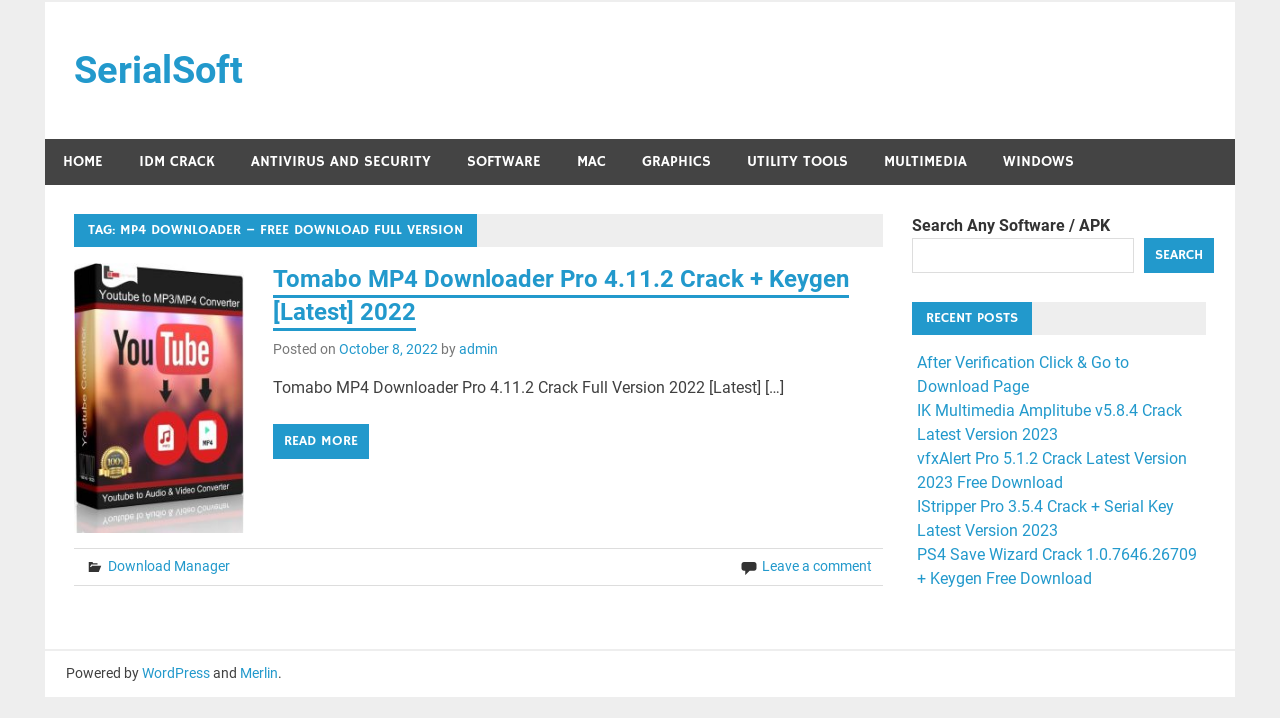

--- FILE ---
content_type: text/html; charset=UTF-8
request_url: https://serialsoft.org/tag/mp4-downloader-free-download-full-version/
body_size: 10611
content:
<!DOCTYPE html>
<html lang="en-US">

<head>
<meta charset="UTF-8">
<meta name="viewport" content="width=device-width, initial-scale=1">
<link rel="profile" href="https://gmpg.org/xfn/11">
<link rel="pingback" href="https://serialsoft.org/xmlrpc.php">

<meta name='robots' content='index, follow, max-image-preview:large, max-snippet:-1, max-video-preview:-1' />

	<!-- This site is optimized with the Yoast SEO plugin v25.8 - https://yoast.com/wordpress/plugins/seo/ -->
	<title>mp4 downloader - free download full version Archives - SerialSoft</title>
	<link rel="canonical" href="https://serialsoft.org/tag/mp4-downloader-free-download-full-version/" />
	<meta property="og:locale" content="en_US" />
	<meta property="og:type" content="article" />
	<meta property="og:title" content="mp4 downloader - free download full version Archives - SerialSoft" />
	<meta property="og:url" content="https://serialsoft.org/tag/mp4-downloader-free-download-full-version/" />
	<meta property="og:site_name" content="SerialSoft" />
	<meta name="twitter:card" content="summary_large_image" />
	<script type="application/ld+json" class="yoast-schema-graph">{"@context":"https://schema.org","@graph":[{"@type":"CollectionPage","@id":"https://serialsoft.org/tag/mp4-downloader-free-download-full-version/","url":"https://serialsoft.org/tag/mp4-downloader-free-download-full-version/","name":"mp4 downloader - free download full version Archives - SerialSoft","isPartOf":{"@id":"https://serialsoft.org/#website"},"primaryImageOfPage":{"@id":"https://serialsoft.org/tag/mp4-downloader-free-download-full-version/#primaryimage"},"image":{"@id":"https://serialsoft.org/tag/mp4-downloader-free-download-full-version/#primaryimage"},"thumbnailUrl":"https://serialsoft.org/wp-content/uploads/2022/05/mp4-downloader-free-download.jpg","breadcrumb":{"@id":"https://serialsoft.org/tag/mp4-downloader-free-download-full-version/#breadcrumb"},"inLanguage":"en-US"},{"@type":"ImageObject","inLanguage":"en-US","@id":"https://serialsoft.org/tag/mp4-downloader-free-download-full-version/#primaryimage","url":"https://serialsoft.org/wp-content/uploads/2022/05/mp4-downloader-free-download.jpg","contentUrl":"https://serialsoft.org/wp-content/uploads/2022/05/mp4-downloader-free-download.jpg","width":489,"height":775,"caption":"Tomabo MP4 Downloader Pro 4.11.1 Crack + Keygen [Latest] 2022"},{"@type":"BreadcrumbList","@id":"https://serialsoft.org/tag/mp4-downloader-free-download-full-version/#breadcrumb","itemListElement":[{"@type":"ListItem","position":1,"name":"Home","item":"https://serialsoft.org/"},{"@type":"ListItem","position":2,"name":"mp4 downloader - free download full version"}]},{"@type":"WebSite","@id":"https://serialsoft.org/#website","url":"https://serialsoft.org/","name":"SerialSoft","description":"Download Full Version Softwares","potentialAction":[{"@type":"SearchAction","target":{"@type":"EntryPoint","urlTemplate":"https://serialsoft.org/?s={search_term_string}"},"query-input":{"@type":"PropertyValueSpecification","valueRequired":true,"valueName":"search_term_string"}}],"inLanguage":"en-US"}]}</script>
	<!-- / Yoast SEO plugin. -->


<link rel='dns-prefetch' href='//static.addtoany.com' />
<link rel='dns-prefetch' href='//stats.wp.com' />
<link rel="alternate" type="application/rss+xml" title="SerialSoft &raquo; Feed" href="https://serialsoft.org/feed/" />
<link rel="alternate" type="application/rss+xml" title="SerialSoft &raquo; Comments Feed" href="https://serialsoft.org/comments/feed/" />
<link rel="alternate" type="application/rss+xml" title="SerialSoft &raquo; mp4 downloader - free download full version Tag Feed" href="https://serialsoft.org/tag/mp4-downloader-free-download-full-version/feed/" />
<style id='wp-img-auto-sizes-contain-inline-css' type='text/css'>
img:is([sizes=auto i],[sizes^="auto," i]){contain-intrinsic-size:3000px 1500px}
/*# sourceURL=wp-img-auto-sizes-contain-inline-css */
</style>
<link rel='stylesheet' id='merlin-custom-fonts-css' href='https://serialsoft.org/wp-content/themes/merlin/css/custom-fonts.css?ver=20180413' type='text/css' media='all' />
<style id='wp-emoji-styles-inline-css' type='text/css'>

	img.wp-smiley, img.emoji {
		display: inline !important;
		border: none !important;
		box-shadow: none !important;
		height: 1em !important;
		width: 1em !important;
		margin: 0 0.07em !important;
		vertical-align: -0.1em !important;
		background: none !important;
		padding: 0 !important;
	}
/*# sourceURL=wp-emoji-styles-inline-css */
</style>
<style id='wp-block-library-inline-css' type='text/css'>
:root{--wp-block-synced-color:#7a00df;--wp-block-synced-color--rgb:122,0,223;--wp-bound-block-color:var(--wp-block-synced-color);--wp-editor-canvas-background:#ddd;--wp-admin-theme-color:#007cba;--wp-admin-theme-color--rgb:0,124,186;--wp-admin-theme-color-darker-10:#006ba1;--wp-admin-theme-color-darker-10--rgb:0,107,160.5;--wp-admin-theme-color-darker-20:#005a87;--wp-admin-theme-color-darker-20--rgb:0,90,135;--wp-admin-border-width-focus:2px}@media (min-resolution:192dpi){:root{--wp-admin-border-width-focus:1.5px}}.wp-element-button{cursor:pointer}:root .has-very-light-gray-background-color{background-color:#eee}:root .has-very-dark-gray-background-color{background-color:#313131}:root .has-very-light-gray-color{color:#eee}:root .has-very-dark-gray-color{color:#313131}:root .has-vivid-green-cyan-to-vivid-cyan-blue-gradient-background{background:linear-gradient(135deg,#00d084,#0693e3)}:root .has-purple-crush-gradient-background{background:linear-gradient(135deg,#34e2e4,#4721fb 50%,#ab1dfe)}:root .has-hazy-dawn-gradient-background{background:linear-gradient(135deg,#faaca8,#dad0ec)}:root .has-subdued-olive-gradient-background{background:linear-gradient(135deg,#fafae1,#67a671)}:root .has-atomic-cream-gradient-background{background:linear-gradient(135deg,#fdd79a,#004a59)}:root .has-nightshade-gradient-background{background:linear-gradient(135deg,#330968,#31cdcf)}:root .has-midnight-gradient-background{background:linear-gradient(135deg,#020381,#2874fc)}:root{--wp--preset--font-size--normal:16px;--wp--preset--font-size--huge:42px}.has-regular-font-size{font-size:1em}.has-larger-font-size{font-size:2.625em}.has-normal-font-size{font-size:var(--wp--preset--font-size--normal)}.has-huge-font-size{font-size:var(--wp--preset--font-size--huge)}.has-text-align-center{text-align:center}.has-text-align-left{text-align:left}.has-text-align-right{text-align:right}.has-fit-text{white-space:nowrap!important}#end-resizable-editor-section{display:none}.aligncenter{clear:both}.items-justified-left{justify-content:flex-start}.items-justified-center{justify-content:center}.items-justified-right{justify-content:flex-end}.items-justified-space-between{justify-content:space-between}.screen-reader-text{border:0;clip-path:inset(50%);height:1px;margin:-1px;overflow:hidden;padding:0;position:absolute;width:1px;word-wrap:normal!important}.screen-reader-text:focus{background-color:#ddd;clip-path:none;color:#444;display:block;font-size:1em;height:auto;left:5px;line-height:normal;padding:15px 23px 14px;text-decoration:none;top:5px;width:auto;z-index:100000}html :where(.has-border-color){border-style:solid}html :where([style*=border-top-color]){border-top-style:solid}html :where([style*=border-right-color]){border-right-style:solid}html :where([style*=border-bottom-color]){border-bottom-style:solid}html :where([style*=border-left-color]){border-left-style:solid}html :where([style*=border-width]){border-style:solid}html :where([style*=border-top-width]){border-top-style:solid}html :where([style*=border-right-width]){border-right-style:solid}html :where([style*=border-bottom-width]){border-bottom-style:solid}html :where([style*=border-left-width]){border-left-style:solid}html :where(img[class*=wp-image-]){height:auto;max-width:100%}:where(figure){margin:0 0 1em}html :where(.is-position-sticky){--wp-admin--admin-bar--position-offset:var(--wp-admin--admin-bar--height,0px)}@media screen and (max-width:600px){html :where(.is-position-sticky){--wp-admin--admin-bar--position-offset:0px}}

/*# sourceURL=wp-block-library-inline-css */
</style><style id='wp-block-latest-posts-inline-css' type='text/css'>
.wp-block-latest-posts{box-sizing:border-box}.wp-block-latest-posts.alignleft{margin-right:2em}.wp-block-latest-posts.alignright{margin-left:2em}.wp-block-latest-posts.wp-block-latest-posts__list{list-style:none}.wp-block-latest-posts.wp-block-latest-posts__list li{clear:both;overflow-wrap:break-word}.wp-block-latest-posts.is-grid{display:flex;flex-wrap:wrap}.wp-block-latest-posts.is-grid li{margin:0 1.25em 1.25em 0;width:100%}@media (min-width:600px){.wp-block-latest-posts.columns-2 li{width:calc(50% - .625em)}.wp-block-latest-posts.columns-2 li:nth-child(2n){margin-right:0}.wp-block-latest-posts.columns-3 li{width:calc(33.33333% - .83333em)}.wp-block-latest-posts.columns-3 li:nth-child(3n){margin-right:0}.wp-block-latest-posts.columns-4 li{width:calc(25% - .9375em)}.wp-block-latest-posts.columns-4 li:nth-child(4n){margin-right:0}.wp-block-latest-posts.columns-5 li{width:calc(20% - 1em)}.wp-block-latest-posts.columns-5 li:nth-child(5n){margin-right:0}.wp-block-latest-posts.columns-6 li{width:calc(16.66667% - 1.04167em)}.wp-block-latest-posts.columns-6 li:nth-child(6n){margin-right:0}}:root :where(.wp-block-latest-posts.is-grid){padding:0}:root :where(.wp-block-latest-posts.wp-block-latest-posts__list){padding-left:0}.wp-block-latest-posts__post-author,.wp-block-latest-posts__post-date{display:block;font-size:.8125em}.wp-block-latest-posts__post-excerpt,.wp-block-latest-posts__post-full-content{margin-bottom:1em;margin-top:.5em}.wp-block-latest-posts__featured-image a{display:inline-block}.wp-block-latest-posts__featured-image img{height:auto;max-width:100%;width:auto}.wp-block-latest-posts__featured-image.alignleft{float:left;margin-right:1em}.wp-block-latest-posts__featured-image.alignright{float:right;margin-left:1em}.wp-block-latest-posts__featured-image.aligncenter{margin-bottom:1em;text-align:center}
/*# sourceURL=https://serialsoft.org/wp-includes/blocks/latest-posts/style.min.css */
</style>
<style id='wp-block-search-inline-css' type='text/css'>
.wp-block-search__button{margin-left:10px;word-break:normal}.wp-block-search__button.has-icon{line-height:0}.wp-block-search__button svg{height:1.25em;min-height:24px;min-width:24px;width:1.25em;fill:currentColor;vertical-align:text-bottom}:where(.wp-block-search__button){border:1px solid #ccc;padding:6px 10px}.wp-block-search__inside-wrapper{display:flex;flex:auto;flex-wrap:nowrap;max-width:100%}.wp-block-search__label{width:100%}.wp-block-search.wp-block-search__button-only .wp-block-search__button{box-sizing:border-box;display:flex;flex-shrink:0;justify-content:center;margin-left:0;max-width:100%}.wp-block-search.wp-block-search__button-only .wp-block-search__inside-wrapper{min-width:0!important;transition-property:width}.wp-block-search.wp-block-search__button-only .wp-block-search__input{flex-basis:100%;transition-duration:.3s}.wp-block-search.wp-block-search__button-only.wp-block-search__searchfield-hidden,.wp-block-search.wp-block-search__button-only.wp-block-search__searchfield-hidden .wp-block-search__inside-wrapper{overflow:hidden}.wp-block-search.wp-block-search__button-only.wp-block-search__searchfield-hidden .wp-block-search__input{border-left-width:0!important;border-right-width:0!important;flex-basis:0;flex-grow:0;margin:0;min-width:0!important;padding-left:0!important;padding-right:0!important;width:0!important}:where(.wp-block-search__input){appearance:none;border:1px solid #949494;flex-grow:1;font-family:inherit;font-size:inherit;font-style:inherit;font-weight:inherit;letter-spacing:inherit;line-height:inherit;margin-left:0;margin-right:0;min-width:3rem;padding:8px;text-decoration:unset!important;text-transform:inherit}:where(.wp-block-search__button-inside .wp-block-search__inside-wrapper){background-color:#fff;border:1px solid #949494;box-sizing:border-box;padding:4px}:where(.wp-block-search__button-inside .wp-block-search__inside-wrapper) .wp-block-search__input{border:none;border-radius:0;padding:0 4px}:where(.wp-block-search__button-inside .wp-block-search__inside-wrapper) .wp-block-search__input:focus{outline:none}:where(.wp-block-search__button-inside .wp-block-search__inside-wrapper) :where(.wp-block-search__button){padding:4px 8px}.wp-block-search.aligncenter .wp-block-search__inside-wrapper{margin:auto}.wp-block[data-align=right] .wp-block-search.wp-block-search__button-only .wp-block-search__inside-wrapper{float:right}
/*# sourceURL=https://serialsoft.org/wp-includes/blocks/search/style.min.css */
</style>
<style id='global-styles-inline-css' type='text/css'>
:root{--wp--preset--aspect-ratio--square: 1;--wp--preset--aspect-ratio--4-3: 4/3;--wp--preset--aspect-ratio--3-4: 3/4;--wp--preset--aspect-ratio--3-2: 3/2;--wp--preset--aspect-ratio--2-3: 2/3;--wp--preset--aspect-ratio--16-9: 16/9;--wp--preset--aspect-ratio--9-16: 9/16;--wp--preset--color--black: #353535;--wp--preset--color--cyan-bluish-gray: #abb8c3;--wp--preset--color--white: #ffffff;--wp--preset--color--pale-pink: #f78da7;--wp--preset--color--vivid-red: #cf2e2e;--wp--preset--color--luminous-vivid-orange: #ff6900;--wp--preset--color--luminous-vivid-amber: #fcb900;--wp--preset--color--light-green-cyan: #7bdcb5;--wp--preset--color--vivid-green-cyan: #00d084;--wp--preset--color--pale-cyan-blue: #8ed1fc;--wp--preset--color--vivid-cyan-blue: #0693e3;--wp--preset--color--vivid-purple: #9b51e0;--wp--preset--color--primary: #2299cc;--wp--preset--color--light-gray: #f0f0f0;--wp--preset--color--dark-gray: #777777;--wp--preset--gradient--vivid-cyan-blue-to-vivid-purple: linear-gradient(135deg,rgb(6,147,227) 0%,rgb(155,81,224) 100%);--wp--preset--gradient--light-green-cyan-to-vivid-green-cyan: linear-gradient(135deg,rgb(122,220,180) 0%,rgb(0,208,130) 100%);--wp--preset--gradient--luminous-vivid-amber-to-luminous-vivid-orange: linear-gradient(135deg,rgb(252,185,0) 0%,rgb(255,105,0) 100%);--wp--preset--gradient--luminous-vivid-orange-to-vivid-red: linear-gradient(135deg,rgb(255,105,0) 0%,rgb(207,46,46) 100%);--wp--preset--gradient--very-light-gray-to-cyan-bluish-gray: linear-gradient(135deg,rgb(238,238,238) 0%,rgb(169,184,195) 100%);--wp--preset--gradient--cool-to-warm-spectrum: linear-gradient(135deg,rgb(74,234,220) 0%,rgb(151,120,209) 20%,rgb(207,42,186) 40%,rgb(238,44,130) 60%,rgb(251,105,98) 80%,rgb(254,248,76) 100%);--wp--preset--gradient--blush-light-purple: linear-gradient(135deg,rgb(255,206,236) 0%,rgb(152,150,240) 100%);--wp--preset--gradient--blush-bordeaux: linear-gradient(135deg,rgb(254,205,165) 0%,rgb(254,45,45) 50%,rgb(107,0,62) 100%);--wp--preset--gradient--luminous-dusk: linear-gradient(135deg,rgb(255,203,112) 0%,rgb(199,81,192) 50%,rgb(65,88,208) 100%);--wp--preset--gradient--pale-ocean: linear-gradient(135deg,rgb(255,245,203) 0%,rgb(182,227,212) 50%,rgb(51,167,181) 100%);--wp--preset--gradient--electric-grass: linear-gradient(135deg,rgb(202,248,128) 0%,rgb(113,206,126) 100%);--wp--preset--gradient--midnight: linear-gradient(135deg,rgb(2,3,129) 0%,rgb(40,116,252) 100%);--wp--preset--font-size--small: 13px;--wp--preset--font-size--medium: 20px;--wp--preset--font-size--large: 36px;--wp--preset--font-size--x-large: 42px;--wp--preset--spacing--20: 0.44rem;--wp--preset--spacing--30: 0.67rem;--wp--preset--spacing--40: 1rem;--wp--preset--spacing--50: 1.5rem;--wp--preset--spacing--60: 2.25rem;--wp--preset--spacing--70: 3.38rem;--wp--preset--spacing--80: 5.06rem;--wp--preset--shadow--natural: 6px 6px 9px rgba(0, 0, 0, 0.2);--wp--preset--shadow--deep: 12px 12px 50px rgba(0, 0, 0, 0.4);--wp--preset--shadow--sharp: 6px 6px 0px rgba(0, 0, 0, 0.2);--wp--preset--shadow--outlined: 6px 6px 0px -3px rgb(255, 255, 255), 6px 6px rgb(0, 0, 0);--wp--preset--shadow--crisp: 6px 6px 0px rgb(0, 0, 0);}:where(.is-layout-flex){gap: 0.5em;}:where(.is-layout-grid){gap: 0.5em;}body .is-layout-flex{display: flex;}.is-layout-flex{flex-wrap: wrap;align-items: center;}.is-layout-flex > :is(*, div){margin: 0;}body .is-layout-grid{display: grid;}.is-layout-grid > :is(*, div){margin: 0;}:where(.wp-block-columns.is-layout-flex){gap: 2em;}:where(.wp-block-columns.is-layout-grid){gap: 2em;}:where(.wp-block-post-template.is-layout-flex){gap: 1.25em;}:where(.wp-block-post-template.is-layout-grid){gap: 1.25em;}.has-black-color{color: var(--wp--preset--color--black) !important;}.has-cyan-bluish-gray-color{color: var(--wp--preset--color--cyan-bluish-gray) !important;}.has-white-color{color: var(--wp--preset--color--white) !important;}.has-pale-pink-color{color: var(--wp--preset--color--pale-pink) !important;}.has-vivid-red-color{color: var(--wp--preset--color--vivid-red) !important;}.has-luminous-vivid-orange-color{color: var(--wp--preset--color--luminous-vivid-orange) !important;}.has-luminous-vivid-amber-color{color: var(--wp--preset--color--luminous-vivid-amber) !important;}.has-light-green-cyan-color{color: var(--wp--preset--color--light-green-cyan) !important;}.has-vivid-green-cyan-color{color: var(--wp--preset--color--vivid-green-cyan) !important;}.has-pale-cyan-blue-color{color: var(--wp--preset--color--pale-cyan-blue) !important;}.has-vivid-cyan-blue-color{color: var(--wp--preset--color--vivid-cyan-blue) !important;}.has-vivid-purple-color{color: var(--wp--preset--color--vivid-purple) !important;}.has-black-background-color{background-color: var(--wp--preset--color--black) !important;}.has-cyan-bluish-gray-background-color{background-color: var(--wp--preset--color--cyan-bluish-gray) !important;}.has-white-background-color{background-color: var(--wp--preset--color--white) !important;}.has-pale-pink-background-color{background-color: var(--wp--preset--color--pale-pink) !important;}.has-vivid-red-background-color{background-color: var(--wp--preset--color--vivid-red) !important;}.has-luminous-vivid-orange-background-color{background-color: var(--wp--preset--color--luminous-vivid-orange) !important;}.has-luminous-vivid-amber-background-color{background-color: var(--wp--preset--color--luminous-vivid-amber) !important;}.has-light-green-cyan-background-color{background-color: var(--wp--preset--color--light-green-cyan) !important;}.has-vivid-green-cyan-background-color{background-color: var(--wp--preset--color--vivid-green-cyan) !important;}.has-pale-cyan-blue-background-color{background-color: var(--wp--preset--color--pale-cyan-blue) !important;}.has-vivid-cyan-blue-background-color{background-color: var(--wp--preset--color--vivid-cyan-blue) !important;}.has-vivid-purple-background-color{background-color: var(--wp--preset--color--vivid-purple) !important;}.has-black-border-color{border-color: var(--wp--preset--color--black) !important;}.has-cyan-bluish-gray-border-color{border-color: var(--wp--preset--color--cyan-bluish-gray) !important;}.has-white-border-color{border-color: var(--wp--preset--color--white) !important;}.has-pale-pink-border-color{border-color: var(--wp--preset--color--pale-pink) !important;}.has-vivid-red-border-color{border-color: var(--wp--preset--color--vivid-red) !important;}.has-luminous-vivid-orange-border-color{border-color: var(--wp--preset--color--luminous-vivid-orange) !important;}.has-luminous-vivid-amber-border-color{border-color: var(--wp--preset--color--luminous-vivid-amber) !important;}.has-light-green-cyan-border-color{border-color: var(--wp--preset--color--light-green-cyan) !important;}.has-vivid-green-cyan-border-color{border-color: var(--wp--preset--color--vivid-green-cyan) !important;}.has-pale-cyan-blue-border-color{border-color: var(--wp--preset--color--pale-cyan-blue) !important;}.has-vivid-cyan-blue-border-color{border-color: var(--wp--preset--color--vivid-cyan-blue) !important;}.has-vivid-purple-border-color{border-color: var(--wp--preset--color--vivid-purple) !important;}.has-vivid-cyan-blue-to-vivid-purple-gradient-background{background: var(--wp--preset--gradient--vivid-cyan-blue-to-vivid-purple) !important;}.has-light-green-cyan-to-vivid-green-cyan-gradient-background{background: var(--wp--preset--gradient--light-green-cyan-to-vivid-green-cyan) !important;}.has-luminous-vivid-amber-to-luminous-vivid-orange-gradient-background{background: var(--wp--preset--gradient--luminous-vivid-amber-to-luminous-vivid-orange) !important;}.has-luminous-vivid-orange-to-vivid-red-gradient-background{background: var(--wp--preset--gradient--luminous-vivid-orange-to-vivid-red) !important;}.has-very-light-gray-to-cyan-bluish-gray-gradient-background{background: var(--wp--preset--gradient--very-light-gray-to-cyan-bluish-gray) !important;}.has-cool-to-warm-spectrum-gradient-background{background: var(--wp--preset--gradient--cool-to-warm-spectrum) !important;}.has-blush-light-purple-gradient-background{background: var(--wp--preset--gradient--blush-light-purple) !important;}.has-blush-bordeaux-gradient-background{background: var(--wp--preset--gradient--blush-bordeaux) !important;}.has-luminous-dusk-gradient-background{background: var(--wp--preset--gradient--luminous-dusk) !important;}.has-pale-ocean-gradient-background{background: var(--wp--preset--gradient--pale-ocean) !important;}.has-electric-grass-gradient-background{background: var(--wp--preset--gradient--electric-grass) !important;}.has-midnight-gradient-background{background: var(--wp--preset--gradient--midnight) !important;}.has-small-font-size{font-size: var(--wp--preset--font-size--small) !important;}.has-medium-font-size{font-size: var(--wp--preset--font-size--medium) !important;}.has-large-font-size{font-size: var(--wp--preset--font-size--large) !important;}.has-x-large-font-size{font-size: var(--wp--preset--font-size--x-large) !important;}
/*# sourceURL=global-styles-inline-css */
</style>

<style id='classic-theme-styles-inline-css' type='text/css'>
/*! This file is auto-generated */
.wp-block-button__link{color:#fff;background-color:#32373c;border-radius:9999px;box-shadow:none;text-decoration:none;padding:calc(.667em + 2px) calc(1.333em + 2px);font-size:1.125em}.wp-block-file__button{background:#32373c;color:#fff;text-decoration:none}
/*# sourceURL=/wp-includes/css/classic-themes.min.css */
</style>
<link rel='stylesheet' id='merlin-stylesheet-css' href='https://serialsoft.org/wp-content/themes/merlin/style.css?ver=1.4.4' type='text/css' media='all' />
<style id='merlin-stylesheet-inline-css' type='text/css'>
.site-description {
	position: absolute;
	clip: rect(1px, 1px, 1px, 1px);
}
/*# sourceURL=merlin-stylesheet-inline-css */
</style>
<link rel='stylesheet' id='genericons-css' href='https://serialsoft.org/wp-content/plugins/jetpack/_inc/genericons/genericons/genericons.css?ver=3.1' type='text/css' media='all' />
<link rel='stylesheet' id='addtoany-css' href='https://serialsoft.org/wp-content/plugins/add-to-any/addtoany.min.css?ver=1.16' type='text/css' media='all' />
<script type="text/javascript" id="addtoany-core-js-before">
/* <![CDATA[ */
window.a2a_config=window.a2a_config||{};a2a_config.callbacks=[];a2a_config.overlays=[];a2a_config.templates={};

//# sourceURL=addtoany-core-js-before
/* ]]> */
</script>
<script type="text/javascript" defer src="https://static.addtoany.com/menu/page.js" id="addtoany-core-js"></script>
<script type="text/javascript" src="https://serialsoft.org/wp-includes/js/jquery/jquery.min.js?ver=3.7.1" id="jquery-core-js"></script>
<script type="text/javascript" src="https://serialsoft.org/wp-includes/js/jquery/jquery-migrate.min.js?ver=3.4.1" id="jquery-migrate-js"></script>
<script type="text/javascript" defer src="https://serialsoft.org/wp-content/plugins/add-to-any/addtoany.min.js?ver=1.1" id="addtoany-jquery-js"></script>
<script type="text/javascript" src="https://serialsoft.org/wp-content/themes/merlin/js/navigation.js?ver=20160719" id="merlin-jquery-navigation-js"></script>
<script type="text/javascript" src="https://serialsoft.org/wp-content/themes/merlin/js/sidebar.js?ver=6.9" id="merlin-jquery-sidebar-js"></script>
<link rel="https://api.w.org/" href="https://serialsoft.org/wp-json/" /><link rel="alternate" title="JSON" type="application/json" href="https://serialsoft.org/wp-json/wp/v2/tags/28487" /><link rel="EditURI" type="application/rsd+xml" title="RSD" href="https://serialsoft.org/xmlrpc.php?rsd" />
<meta name="generator" content="WordPress 6.9" />
	<style>img#wpstats{display:none}</style>
		</head>

<body class="archive tag tag-mp4-downloader-free-download-full-version tag-28487 wp-theme-merlin">

	<div id="page" class="hfeed site">

		<a class="skip-link screen-reader-text" href="#content">Skip to content</a>

		<header id="masthead" class="site-header clearfix" role="banner">

			<div id="header-top" class="header-bar-wrap">

				
	<div id="header-bar" class="header-bar clearfix">
		
				
	</div>
			</div>

			<div class="header-main clearfix">

				<div id="logo" class="site-branding clearfix">

										
		<p class="site-title"><a href="https://serialsoft.org/" rel="home">SerialSoft</a></p>

	                    
			<p class="site-description">Download Full Version Softwares</p>

		
				</div><!-- .site-branding -->

				<div class="header-widgets clearfix">

                    
				</div><!-- .header-widgets -->

			</div><!-- .header-main -->

			<nav id="main-navigation" class="primary-navigation navigation clearfix" role="navigation">
				<ul id="menu-menu-1" class="main-navigation-menu"><li id="menu-item-14744" class="menu-item menu-item-type-custom menu-item-object-custom menu-item-home menu-item-14744"><a href="https://serialsoft.org/">Home</a></li>
<li id="menu-item-22762" class="menu-item menu-item-type-taxonomy menu-item-object-category menu-item-22762"><a href="https://serialsoft.org/category/idm-crack/">IDM Crack</a></li>
<li id="menu-item-22416" class="menu-item menu-item-type-taxonomy menu-item-object-category menu-item-22416"><a href="https://serialsoft.org/category/antivirus-and-security/">Antivirus And Security</a></li>
<li id="menu-item-84" class="menu-item menu-item-type-taxonomy menu-item-object-category menu-item-84"><a href="https://serialsoft.org/category/software/">Software</a></li>
<li id="menu-item-14742" class="menu-item menu-item-type-taxonomy menu-item-object-category menu-item-14742"><a href="https://serialsoft.org/category/mac/">Mac</a></li>
<li id="menu-item-14745" class="menu-item menu-item-type-taxonomy menu-item-object-category menu-item-14745"><a href="https://serialsoft.org/category/graphics/">Graphics</a></li>
<li id="menu-item-22417" class="menu-item menu-item-type-taxonomy menu-item-object-category menu-item-22417"><a href="https://serialsoft.org/category/utility-tools/">Utility Tools</a></li>
<li id="menu-item-14743" class="menu-item menu-item-type-taxonomy menu-item-object-category menu-item-14743"><a href="https://serialsoft.org/category/multimedia/">Multimedia</a></li>
<li id="menu-item-14746" class="menu-item menu-item-type-taxonomy menu-item-object-category menu-item-14746"><a href="https://serialsoft.org/category/windows/">Windows</a></li>
</ul>			</nav><!-- #main-navigation -->

			
		</header><!-- #masthead -->

		<div id="content" class="site-content container clearfix">
	
	<section id="primary" class="content-area">
		<main id="main" class="site-main" role="main">
		
					
				
			<header class="page-header">
				<h1 class="archive-title">Tag: <span>mp4 downloader &#8211; free download full version</span></h1>			</header><!-- .page-header -->
			
			
			
	<article id="post-2698" class="post-2698 post type-post status-publish format-standard has-post-thumbnail hentry category-download-manager tag-2-0-download-mp4 tag-aio-mp4 tag-all-video-downloader tag-any-video-downloader-pro tag-audio-and-video-downloader-app tag-best-browser-video-downloader tag-best-mp4-downloader tag-best-mp4-downloader-for-android tag-best-mp4-player tag-best-vk-video-downloader tag-can-final-cut-pro-open-imovie-projects tag-cnet-video-downloader tag-convert-and-download-youtube-videos-to-mp3 tag-crack-software tag-cracked-software-for-pc tag-dcyoutube-com-video-download tag-direct-download-software tag-download-full-movies-in-mp4-format tag-download-mp4-file-from-website tag-download-mp4-movies-free-for-pc tag-download-up-mp4 tag-fast-mp4-downloader tag-fast-video-downloader-app tag-fmovies-downloader-mp4 tag-free-crack-software-download-sites tag-free-mp3-mp4-player-download tag-free-mp4-downloader-for-android tag-free-mp4-downloader-for-pc tag-free-mp4-downloader-for-windows-10 tag-free-mp4-video-downloader-for-windows-10 tag-free-video-downloader tag-google-mp4-download tag-how-to-download-final-cut-pro-crack tag-how-to-download-final-cut-pro-for-free-windows-10 tag-how-to-download-inshot-pro-for-free tag-how-to-download-mp4-from-final-cut-pro tag-how-to-download-mp4-video tag-how-to-download-utorrent-pro-for-free tag-how-to-export-to-mp4-on-final-cut-pro tag-how-to-get-inshot-pro-for-free-android tag-how-to-install-final-cut-pro-crack tag-how-to-use-inshot-pro-for-free tag-keepvid tag-keepvid-mp4-downloader tag-license-key-for-mp4-player tag-like-download-mp4 tag-mp3 tag-mp3-and-mp4-downloader-apk tag-mp3-and-mp4-downloader-for-pc tag-mp3-downloader-pro tag-mp3-downloader-pro-for-android tag-mp3-juice tag-mp3-mp4-download-app tag-mp3-mp4-download-app-for-pc tag-mp3-mp4-downloader-for-pc tag-mp3-mp4-downloader-free-download tag-mp3-music-downloader-pro tag-mp3-video tag-mp4 tag-mp4-apps tag-mp4-direct-download tag-mp4-download-apps tag-mp4-download-for-pc tag-mp4-download-pc tag-mp4-download-sites-list tag-mp4-download-without-link tag-mp4-downloader-free-download-full-version tag-mp4-downloader-2021-crack-license-key tag-mp4-downloader-3-license-key tag-mp4-downloader-5x-faster tag-mp4-downloader-amoyshare tag-mp4-downloader-app tag-mp4-downloader-crack tag-mp4-downloader-for-pc tag-mp4-downloader-for-windows-10 tag-mp4-downloader-free-download tag-mp4-downloader-full-version tag-mp4-downloader-latest-version tag-mp4-downloader-licence-key tag-mp4-downloader-license-key-free tag-mp4-downloader-player tag-mp4-downloader-pro tag-mp4-downloader-pro-3-setup tag-mp4-downloader-pro-3-35-3-free-download tag-mp4-downloader-pro-crack tag-mp4-downloader-pro-for-android tag-mp4-downloader-pro-for-android- tag-mp4-downloader-pro-for-windows tag-mp4-downloader-pro-free tag-mp4-downloader-pro-free-download tag-mp4-downloader-pro-full-version-download tag-mp4-downloader-pro-license-key tag-mp4-downloader-pro-license-key- tag-mp4-downloader-pro-pc tag-mp4-downloader-pro-registration-key tag-mp4-downloader-pro-serial-key tag-mp4-downloader-pro-youtube tag-mp4-downloader-pro-- tag-mp4-downloader-pro- tag-mp4-downloader-pro---- tag-mp4-downloader-song tag-mp4-downloader-tiktok tag-mp4-downloader-tomabo tag-mp4-downloader-windows-10 tag-mp4-file-download tag-mp4-free-download-app tag-mp4-google-download tag-mp4-juicer tag-mp4-movie-downloader tag-mp4-movie-downloader-app tag-mp4-movies tag-mp4-player-crack-serial-keygen tag-mp4-player-crack-free-download tag-mp4-player-download tag-mp4-player-download-free tag-mp4-player-for-windows-7 tag-mp4-player-free tag-mp4-player-free-download tag-mp4-player-license-key tag-mp4-player-license-key-download tag-mp4-player-serial-key tag-mp4-player-windows-10 tag-mp4-song-download tag-mp4-video-download-app tag-mp4-video-download-song tag-mp4-video-downloader-apk tag-mp4-video-downloader-app tag-mp4-video-downloader-app-download tag-mp4-video-downloader-app-for-pc tag-mp4-video-downloader-crack tag-mp4-video-downloader-for-pc tag-mp4-video-downloader-for-windows-10 tag-mp4-video-downloader-free-video-downloader tag-mp4-video-downloader-free-video-downloader- tag-mp4-video-downloader-google tag-mp4-video-player-for-windows-10 tag-mp4-video-songs-download tag-mp4-videos-downloader tag-mp4-youtube-downloader-pro tag-mp4s-org-reviews tag-muvilo-mp4-download tag-online-video-downloader-chrome tag-online-youtube-to-mp4-downloader-pro tag-pc-software-with-key tag-sketchup-pro-crack-32-bit tag-super-fast-video-downloader-free-download tag-tomabo-mp4-converter-license-key tag-tomabo-mp4-converter-license-key- tag-tomabo-mp4-downloader-crack tag-tomabo-mp4-downloader-license-key tag-tomabo-mp4-downloader-pro tag-tomabo-mp4-downloader-pro-4-8-1-crack tag-tomabo-mp4-downloader-pro-3-35-3-crack tag-tomabo-mp4-downloader-pro-3-35-3-crack-license-key tag-tomabo-mp4-downloader-pro-3-35-3-portable tag-tomabo-mp4-downloader-pro-3-35-3-with-crack-latest tag-tomabo-mp4-downloader-pro-4-crack tag-tomabo-mp4-downloader-pro-4-1-4-crack-serial-key tag-tomabo-mp4-downloader-pro-4-1-4-with-full-crack tag-tomabo-mp4-downloader-pro-4-5-10-crack-with-license-key tag-tomabo-mp4-downloader-pro-4-6-1-crack tag-tomabo-mp4-downloader-pro-4-7-1-crack-serial-key tag-tomabo-mp4-downloader-pro-4-7-3-full-crack tag-tomabo-mp4-downloader-pro-4-7-3-with-crack tag-tomabo-mp4-downloader-pro-crack tag-tomabo-mp4-downloader-pro-crack-v4-7-3 tag-tomabo-mp4-downloader-pro-license-key tag-tomabo-mp4-downloader-pro-license-key- tag-tomabo-mp4-downloader-pro-portable tag-tomabo-mp4-downloader-pro-portable-tomabo-mp4-video-downloader-pro-portable tag-tomabo-mp4-player-license-key tag-tomabo-mp4-video-downloader-pro tag-tomabo-mp4-video-downloader-pro-3-19-1 tag-tomabo-mp4-video-downloader-pro-portable tag-tomate-download tag-tomato-proxy tag-tomato-vpn-pro-apk-download tag-tubemate-download-mp4-for-pc tag-tubemate-mp4-free-download tag-turbidity-mp4-download tag-up4pc tag-video-best-download tag-video-download-software tag-video-downloader tag-video-downloader-download tag-video-downloader-for-laptop tag-video-downloader-mp4-mp3 tag-video-downloader-pro tag-video-downloader-pro-apk tag-video-downloader-pro-save-mp3 tag-video-player-for-windows-7 tag-windows-media-player-mp4-download tag-www-mp4downloader tag-y2mate-download-2020 tag-y2mate-mp3 tag-y2mp3 tag-youtube-download-app tag-youtube-downloader tag-youtube-downloader-app tag-youtube-downloader-hd tag-youtube-downloader-pro-apk tag-youtube-downloader-pro-full-version-free tag-youtube-mp4-downloader-pro tag-youtube-to-mp3 tag-youtube-to-mp3-download-for-pc tag-youtube-to-mp3-downloader-for-pc tag-youtube-to-mp4-downloader-pro tag-youtube-video-downloader-free-download-full-version tag-ypm4 tag-ytd-downloader-crack tag-ytd-pro-crack-2020 tag-ytd-video-downloader-pro-2018-full-crack-for-lifetime tag-ytd-video-downloader-pro-crack-serial-key tag-ytmp4 tag--mp4-downloader-pro tag-28604 tag-28606 tag--mp4-downloader-pro--">
		
		
			<a class="post-thumbnail-small" href="https://serialsoft.org/tomabo-crack/" rel="bookmark">
				<img width="170" height="270" src="https://serialsoft.org/wp-content/uploads/2022/05/mp4-downloader-free-download.jpg" class="attachment-merlin-thumbnail-small size-merlin-thumbnail-small wp-post-image" alt="Tomabo MP4 Downloader Pro 4.11.1 Crack + Keygen [Latest] 2022" decoding="async" srcset="https://serialsoft.org/wp-content/uploads/2022/05/mp4-downloader-free-download.jpg 489w, https://serialsoft.org/wp-content/uploads/2022/05/mp4-downloader-free-download-189x300.jpg 189w" sizes="(max-width: 170px) 100vw, 170px" />			</a>

			
		<header class="entry-header">

			<h2 class="entry-title"><a href="https://serialsoft.org/tomabo-crack/" rel="bookmark">Tomabo MP4 Downloader Pro 4.11.2 Crack + Keygen [Latest] 2022</a></h2>			
			
			<div class="entry-meta">

			<span class="meta-date">Posted on <a href="https://serialsoft.org/tomabo-crack/" title="12:00 am" rel="bookmark"><time class="entry-date published updated" datetime="2022-10-08T00:00:35+00:00">October 8, 2022</time></a></span><span class="meta-author"> by <span class="author vcard"><a class="url fn n" href="https://serialsoft.org/author/ssadmn/" title="View all posts by admin" rel="author">admin</a></span></span>
			</div>

				
		</header><!-- .entry-header -->

		<div class="entry-content clearfix">
			<p>Tomabo MP4 Downloader Pro 4.11.2 Crack Full Version 2022 [Latest] [&hellip;]</p>
			
			<a href="https://serialsoft.org/tomabo-crack/" class="more-link">Read more</a>

				</div><!-- .entry-content -->
		
		<footer class="entry-footer">
			
			
			<div class="entry-footer-meta">

				<span class="meta-category">
					<a href="https://serialsoft.org/category/download-manager/" rel="category tag">Download Manager</a>				</span>

			
				<span class="meta-comments">
					<a href="https://serialsoft.org/tomabo-crack/#respond">Leave a comment</a>				</span>

			
			</div>

					
		</footer><!-- .entry-footer -->


	</article>			
		</main><!-- #main -->
	</section><!-- #primary -->

		<section id="secondary" class="sidebar widget-area clearfix" role="complementary">

		<aside id="block-8" class="widget widget_block widget_search clearfix"><form role="search" method="get" action="https://serialsoft.org/" class="wp-block-search__button-outside wp-block-search__text-button wp-block-search"    ><label class="wp-block-search__label" for="wp-block-search__input-1" ><strong>Search Any Software</strong> <strong>/ APK</strong></label><div class="wp-block-search__inside-wrapper"  style="width: 259px"><input class="wp-block-search__input" id="wp-block-search__input-1" placeholder="" value="" type="search" name="s" required /><button aria-label="Search" class="wp-block-search__button wp-element-button" type="submit" >Search</button></div></form></aside><aside id="block-30" class="widget widget_block clearfix"><div class="widget-header"><h3 class="widget-title">Recent Posts</h3></div><div class="wp-widget-group__inner-blocks"><ul class="wp-block-latest-posts__list wp-block-latest-posts"><li><a class="wp-block-latest-posts__post-title" href="https://serialsoft.org/click-go-to-download-page/">After Verification Click &#038; Go to Download Page</a></li>
<li><a class="wp-block-latest-posts__post-title" href="https://serialsoft.org/ik-multimedia-amplitube-crack/">IK Multimedia Amplitube v5.8.4 Crack Latest Version 2023</a></li>
<li><a class="wp-block-latest-posts__post-title" href="https://serialsoft.org/vfxalert-pro-crack/">vfxAlert Pro 5.1.2 Crack Latest Version 2023 Free Download</a></li>
<li><a class="wp-block-latest-posts__post-title" href="https://serialsoft.org/istripper-pro-crack/">IStripper Pro 3.5.4 Crack + Serial Key Latest Version 2023</a></li>
<li><a class="wp-block-latest-posts__post-title" href="https://serialsoft.org/ps4-save-crack/">PS4 Save Wizard Crack 1.0.7646.26709 + Keygen Free Download</a></li>
</ul></div></aside>
	</section><!-- #secondary -->

	</div><!-- #content -->

	
	<footer id="colophon" class="site-footer clearfix" role="contentinfo">

    
    <div id="footer-text" class="site-info">
        
	<span class="credit-link">
		Powered by <a href="http://wordpress.org" title="WordPress">WordPress</a> and <a href="https://themezee.com/themes/merlin/" title="Merlin WordPress Theme">Merlin</a>.	</span>

    </div><!-- .site-info -->

	</footer><!-- #colophon -->

</div><!-- #page -->

<script type="speculationrules">
{"prefetch":[{"source":"document","where":{"and":[{"href_matches":"/*"},{"not":{"href_matches":["/wp-*.php","/wp-admin/*","/wp-content/uploads/*","/wp-content/*","/wp-content/plugins/*","/wp-content/themes/merlin/*","/*\\?(.+)"]}},{"not":{"selector_matches":"a[rel~=\"nofollow\"]"}},{"not":{"selector_matches":".no-prefetch, .no-prefetch a"}}]},"eagerness":"conservative"}]}
</script>
<script type="text/javascript" id="jetpack-stats-js-before">
/* <![CDATA[ */
_stq = window._stq || [];
_stq.push([ "view", JSON.parse("{\"v\":\"ext\",\"blog\":\"189162527\",\"post\":\"0\",\"tz\":\"0\",\"srv\":\"serialsoft.org\",\"arch_tag\":\"mp4-downloader-free-download-full-version\",\"arch_results\":\"1\",\"j\":\"1:15.0\"}") ]);
_stq.push([ "clickTrackerInit", "189162527", "0" ]);
//# sourceURL=jetpack-stats-js-before
/* ]]> */
</script>
<script type="text/javascript" src="https://stats.wp.com/e-202603.js" id="jetpack-stats-js" defer="defer" data-wp-strategy="defer"></script>
<script id="wp-emoji-settings" type="application/json">
{"baseUrl":"https://s.w.org/images/core/emoji/17.0.2/72x72/","ext":".png","svgUrl":"https://s.w.org/images/core/emoji/17.0.2/svg/","svgExt":".svg","source":{"concatemoji":"https://serialsoft.org/wp-includes/js/wp-emoji-release.min.js?ver=6.9"}}
</script>
<script type="module">
/* <![CDATA[ */
/*! This file is auto-generated */
const a=JSON.parse(document.getElementById("wp-emoji-settings").textContent),o=(window._wpemojiSettings=a,"wpEmojiSettingsSupports"),s=["flag","emoji"];function i(e){try{var t={supportTests:e,timestamp:(new Date).valueOf()};sessionStorage.setItem(o,JSON.stringify(t))}catch(e){}}function c(e,t,n){e.clearRect(0,0,e.canvas.width,e.canvas.height),e.fillText(t,0,0);t=new Uint32Array(e.getImageData(0,0,e.canvas.width,e.canvas.height).data);e.clearRect(0,0,e.canvas.width,e.canvas.height),e.fillText(n,0,0);const a=new Uint32Array(e.getImageData(0,0,e.canvas.width,e.canvas.height).data);return t.every((e,t)=>e===a[t])}function p(e,t){e.clearRect(0,0,e.canvas.width,e.canvas.height),e.fillText(t,0,0);var n=e.getImageData(16,16,1,1);for(let e=0;e<n.data.length;e++)if(0!==n.data[e])return!1;return!0}function u(e,t,n,a){switch(t){case"flag":return n(e,"\ud83c\udff3\ufe0f\u200d\u26a7\ufe0f","\ud83c\udff3\ufe0f\u200b\u26a7\ufe0f")?!1:!n(e,"\ud83c\udde8\ud83c\uddf6","\ud83c\udde8\u200b\ud83c\uddf6")&&!n(e,"\ud83c\udff4\udb40\udc67\udb40\udc62\udb40\udc65\udb40\udc6e\udb40\udc67\udb40\udc7f","\ud83c\udff4\u200b\udb40\udc67\u200b\udb40\udc62\u200b\udb40\udc65\u200b\udb40\udc6e\u200b\udb40\udc67\u200b\udb40\udc7f");case"emoji":return!a(e,"\ud83e\u1fac8")}return!1}function f(e,t,n,a){let r;const o=(r="undefined"!=typeof WorkerGlobalScope&&self instanceof WorkerGlobalScope?new OffscreenCanvas(300,150):document.createElement("canvas")).getContext("2d",{willReadFrequently:!0}),s=(o.textBaseline="top",o.font="600 32px Arial",{});return e.forEach(e=>{s[e]=t(o,e,n,a)}),s}function r(e){var t=document.createElement("script");t.src=e,t.defer=!0,document.head.appendChild(t)}a.supports={everything:!0,everythingExceptFlag:!0},new Promise(t=>{let n=function(){try{var e=JSON.parse(sessionStorage.getItem(o));if("object"==typeof e&&"number"==typeof e.timestamp&&(new Date).valueOf()<e.timestamp+604800&&"object"==typeof e.supportTests)return e.supportTests}catch(e){}return null}();if(!n){if("undefined"!=typeof Worker&&"undefined"!=typeof OffscreenCanvas&&"undefined"!=typeof URL&&URL.createObjectURL&&"undefined"!=typeof Blob)try{var e="postMessage("+f.toString()+"("+[JSON.stringify(s),u.toString(),c.toString(),p.toString()].join(",")+"));",a=new Blob([e],{type:"text/javascript"});const r=new Worker(URL.createObjectURL(a),{name:"wpTestEmojiSupports"});return void(r.onmessage=e=>{i(n=e.data),r.terminate(),t(n)})}catch(e){}i(n=f(s,u,c,p))}t(n)}).then(e=>{for(const n in e)a.supports[n]=e[n],a.supports.everything=a.supports.everything&&a.supports[n],"flag"!==n&&(a.supports.everythingExceptFlag=a.supports.everythingExceptFlag&&a.supports[n]);var t;a.supports.everythingExceptFlag=a.supports.everythingExceptFlag&&!a.supports.flag,a.supports.everything||((t=a.source||{}).concatemoji?r(t.concatemoji):t.wpemoji&&t.twemoji&&(r(t.twemoji),r(t.wpemoji)))});
//# sourceURL=https://serialsoft.org/wp-includes/js/wp-emoji-loader.min.js
/* ]]> */
</script>

<script defer src="https://static.cloudflareinsights.com/beacon.min.js/vcd15cbe7772f49c399c6a5babf22c1241717689176015" integrity="sha512-ZpsOmlRQV6y907TI0dKBHq9Md29nnaEIPlkf84rnaERnq6zvWvPUqr2ft8M1aS28oN72PdrCzSjY4U6VaAw1EQ==" data-cf-beacon='{"version":"2024.11.0","token":"840c25b9fed347a786c010381dd11f56","r":1,"server_timing":{"name":{"cfCacheStatus":true,"cfEdge":true,"cfExtPri":true,"cfL4":true,"cfOrigin":true,"cfSpeedBrain":true},"location_startswith":null}}' crossorigin="anonymous"></script>
</body>
</html>
